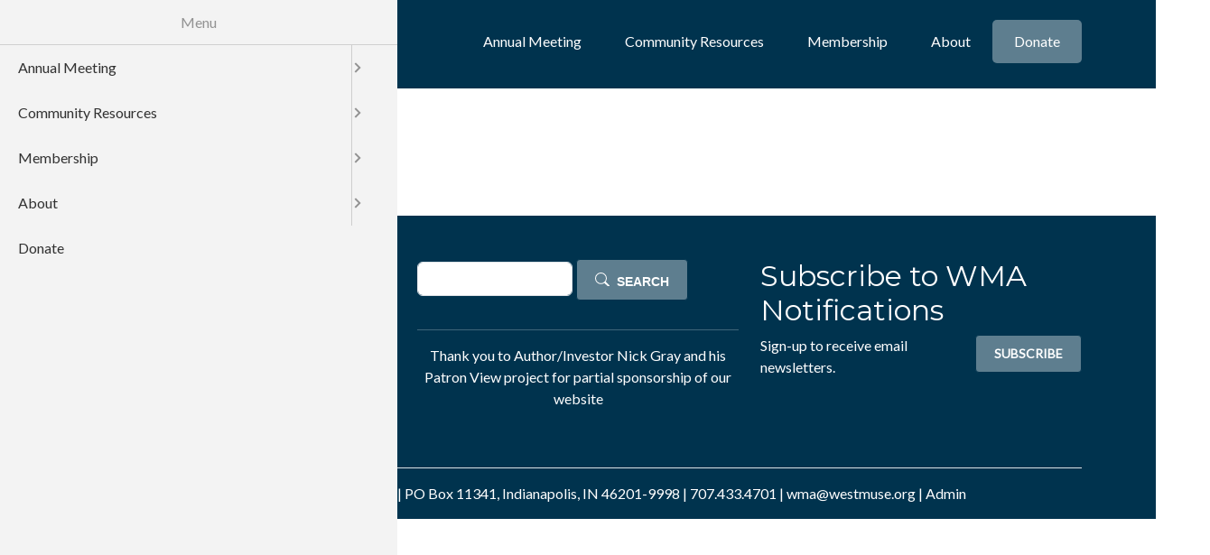

--- FILE ---
content_type: text/html; charset=UTF-8
request_url: https://westmuse.org/tags/community
body_size: 7515
content:
<!DOCTYPE html>
<html lang="en" dir="ltr" prefix="content: http://purl.org/rss/1.0/modules/content/  dc: http://purl.org/dc/terms/  foaf: http://xmlns.com/foaf/0.1/  og: http://ogp.me/ns#  rdfs: http://www.w3.org/2000/01/rdf-schema#  schema: http://schema.org/  sioc: http://rdfs.org/sioc/ns#  sioct: http://rdfs.org/sioc/types#  skos: http://www.w3.org/2004/02/skos/core#  xsd: http://www.w3.org/2001/XMLSchema# " style="--bs-primary:;--bb-primary-dark:#000000;--bb-primary-light:#fff;--bs-primary-rgb:, , ;--bs-secondary:;--bb-secondary-dark:#000000;--bs-secondary-rgb:, , ;--bs-link-color:;--bs-link-hover-color:#000000;--bs-body-color:gray-800;--bs-body-bg:white;--bb-h1-color:base;--bb-h2-color:base;--bb-h3-color:base;">
  <head>
    <meta charset="utf-8" />
<noscript><style>form.antibot * :not(.antibot-message) { display: none !important; }</style>
</noscript><meta name="Generator" content="Drupal 11 (https://www.drupal.org)" />
<meta name="MobileOptimized" content="width" />
<meta name="HandheldFriendly" content="true" />
<meta name="viewport" content="width=device-width, initial-scale=1, shrink-to-fit=no" />
<meta http-equiv="x-ua-compatible" content="ie=edge" />
<link rel="icon" href="/core/misc/favicon.ico" type="image/vnd.microsoft.icon" />
<link rel="alternate" type="application/rss+xml" title="community" href="https://westmuse.org/taxonomy/term/1879/feed" />
<script>window.a2a_config=window.a2a_config||{};a2a_config.callbacks=[];a2a_config.overlays=[];a2a_config.templates={};</script>

    <title>community | Western Museums Association</title>
    <link rel="stylesheet" media="all" href="/sites/default/files/css/css_AEflcBNqOBJ2jMTcxCmgxKEN7_46Niwdfo2-M9gd0Bo.css?delta=0&amp;language=en&amp;theme=west_muse&amp;include=[base64]" />
<link rel="stylesheet" media="all" href="//cdnjs.cloudflare.com/ajax/libs/font-awesome/6.6.0/css/all.min.css" />
<link rel="stylesheet" media="all" href="/sites/default/files/css/css_4boACqBO44qaVmdeqGT5nJ3_ai9MgPuaGaCvFSZ6V8I.css?delta=2&amp;language=en&amp;theme=west_muse&amp;include=[base64]" />
<link rel="stylesheet" media="all" href="/sites/default/files/css/css_rxQ1CyYZgPOMDIdGQyi88wR_GbQXBcSZrgn6lw9uH8M.css?delta=3&amp;language=en&amp;theme=west_muse&amp;include=[base64]" />
<link rel="stylesheet" media="all" href="//fonts.googleapis.com/css?family=Lato:300,400,300italic,400italic" />
<link rel="stylesheet" media="all" href="//fonts.googleapis.com/css?family=Montserrat:400,700" />
<link rel="stylesheet" media="all" href="/sites/default/files/css/css_ru-q1jcS0V8JZ7qCbThdLNrLcVcLC2PceTKnD8YZCd8.css?delta=6&amp;language=en&amp;theme=west_muse&amp;include=[base64]" />

    <script type="application/json" data-drupal-selector="drupal-settings-json">{"path":{"baseUrl":"\/","pathPrefix":"","currentPath":"taxonomy\/term\/1879","currentPathIsAdmin":false,"isFront":false,"currentLanguage":"en"},"pluralDelimiter":"\u0003","suppressDeprecationErrors":true,"gtag":{"tagId":"","consentMode":false,"otherIds":[],"events":[],"additionalConfigInfo":[]},"ajaxPageState":{"libraries":"[base64]","theme":"west_muse","theme_token":null},"ajaxTrustedUrl":{"\/search\/node":true},"gtm":{"tagId":null,"settings":{"data_layer":"dataLayer","include_classes":false,"allowlist_classes":"","blocklist_classes":"","include_environment":false,"environment_id":"","environment_token":""},"tagIds":["GTM-KW4CDHD7"]},"responsive_menu":{"position":"right","theme":"theme-dark","pagedim":"pagedim-black","modifyViewport":true,"use_bootstrap":true,"breakpoint":"(min-width: 960px)","drag":false},"data":{"extlink":{"extTarget":true,"extTargetAppendNewWindowLabel":"(opens in a new window)","extTargetNoOverride":false,"extNofollow":false,"extTitleNoOverride":false,"extNoreferrer":true,"extFollowNoOverride":false,"extClass":"0","extLabel":"(link is external)","extImgClass":false,"extSubdomains":true,"extExclude":"","extInclude":"","extCssExclude":"","extCssInclude":"","extCssExplicit":"","extAlert":false,"extAlertText":"This link will take you to an external web site.","extHideIcons":false,"mailtoClass":"0","telClass":"tel","mailtoLabel":"(link sends email)","telLabel":"(link is a phone number)","extUseFontAwesome":false,"extIconPlacement":"append","extPreventOrphan":true,"extFaLinkClasses":"fa fa-external-link","extFaMailtoClasses":"fa fa-envelope-o","extAdditionalLinkClasses":"","extAdditionalMailtoClasses":"","extAdditionalTelClasses":"","extFaTelClasses":"fa fa-phone","whitelistedDomains":[],"extExcludeNoreferrer":""}},"superfish":{"superfish-main":{"id":"superfish-main","sf":{"animation":{"opacity":"show","height":"show"},"speed":"fast"},"plugins":{"smallscreen":{"cloneParent":0,"mode":"window_width","title":"Main menu"},"supposition":true,"supersubs":true}}},"user":{"uid":0,"permissionsHash":"f1f6e6d10b57b798f85048a739f979320080be22984f06d958a891cadd9dd673"}}</script>
<script src="/sites/default/files/js/js_q45sJLGFYfz9QxIex_-8x1VnHk2G7YOpHjpPy3FGDZk.js?scope=header&amp;delta=0&amp;language=en&amp;theme=west_muse&amp;include=eJx1kEEOgzAMBD-UJk-KTDEhbWJHtkPh96USqlREL9bM7mVlGEdjoC3AAX4SJnO4Wsn0DKP0BsUf6hJzKhgNUkj7ObuHB6y_YXWC2pg0LxgrUg8n9wOzqQk0p72hTFnn8KWrLM68oGQy3Ide9VqhFL0LIl33H9I-6L-2sWbLTO6FarF2xZAKD1Buatv-iPQGQNh8xg"></script>
<script src="/modules/contrib/google_tag/js/gtag.js?t7dz00"></script>
<script src="/modules/contrib/google_tag/js/gtm.js?t7dz00"></script>

  </head>
  <body class="layout-one-sidebar layout-sidebar-first has-featured-top page-taxonomy-term-1879 page-vocabulary-tags page-view-taxonomy-term path-taxonomy">
    <a href="#main-content" class="visually-hidden-focusable">
      Skip to main content
    </a>
    <noscript><iframe src="https://www.googletagmanager.com/ns.html?id=GTM-KW4CDHD7"
                  height="0" width="0" style="display:none;visibility:hidden"></iframe></noscript>

    <div class="responsive-menu-page-wrapper">
  
<div id="page-wrapper">
  <div id="page">
    <header id="header" class="header" role="banner" aria-label="Site header">
                                <nav class="navbar navbar-dark bg-primary navbar-expand-lg" id="navbar-main">
                        <div class="container">
                                  <a href="/" title="Home" rel="home" class="navbar-brand">
              <img src="/sites/default/files/logo_0.png" alt="Home" class="img-fluid d-inline-block align-top" />
            
    </a>
    

                              <button class="navbar-toggler collapsed" type="button" data-bs-toggle="collapse" data-bs-target="#CollapsingNavbar" aria-controls="CollapsingNavbar" aria-expanded="false" aria-label="Toggle navigation"><span class="navbar-toggler-icon"></span></button>
                <div class="collapse navbar-collapse justify-content-end" id="CollapsingNavbar">
                                      <div id="block-west-muse-mainmenu" class="block block-superfish block-superfishmain">
  
    
      <div class="content">
      
<ul id="superfish-main" class="menu sf-menu sf-main sf-horizontal sf-style-none" role="menu" aria-label="Menu">
  

            
  <li id="main-menu-link-contente70ffc7a-afd9-421e-8cfc-68a2d891a33c" class="sf-depth-1 menuparent  menuparent" role="none">
              <a href="/annual-meeting" class="sf-depth-1 menuparent" role="menuitem" aria-haspopup="true" aria-expanded="false">Annual Meeting</a>
                  <ul role="menu">      

  
  <li id="main-menu-link-content2977cea6-9ca9-4893-b9d1-454452144680" class="sf-depth-2 sf-no-children" role="none">
              <a href="/annual-meeting" title="" class="sf-depth-2" role="menuitem">Annual Meeting Info</a>
                      </li>


            
  <li id="main-menu-link-content47b11d0f-0f84-4e99-be97-bf285ce27949" class="sf-depth-2 menuparent  menuparent" role="none">
              <a href="/wma-awards-scholarships-opportunities" class="sf-depth-2 menuparent" role="menuitem" aria-haspopup="true" aria-expanded="false">Awards &amp; Scholarships</a>
                  <ul role="menu">      

  
  <li id="main-menu-link-content67cc082c-cc23-455d-8e16-85f908850456" class="sf-depth-3 sf-no-children" role="none">
              <a href="/wanda-chin-scholarship" class="sf-depth-3" role="menuitem">Wanda Chin Scholarship</a>
                      </li>


  
  <li id="main-menu-link-contentd41ea55e-6e0f-4ab8-bdb3-64554313eef1" class="sf-depth-3 sf-no-children" role="none">
              <a href="/arthur-h-wolf-impact-award" class="sf-depth-3" role="menuitem">Arthur H Wolf Impact Award</a>
                      </li>


  
  <li id="main-menu-link-content9886ebcd-10e3-4dac-a87e-02fb6f76bc74" class="sf-depth-3 sf-no-children" role="none">
              <a href="/leadership-award" class="sf-depth-3" role="menuitem">Leadership Award</a>
                      </li>


  
  <li id="main-menu-link-content0174ee12-e0e6-4bc7-8d52-a5f5f4b9c3cc" class="sf-depth-3 sf-no-children" role="none">
              <a href="/charles-redd-award" class="sf-depth-3" role="menuitem">Charles Redd Award</a>
                      </li>


      </ul>              </li>


  
  <li id="main-menu-link-content689c5d30-f2e3-4a78-ad86-cb6bb97445f6" class="sf-depth-2 sf-no-children  menuparent" role="none">
              <a href="/partnership-opportunities" class="sf-depth-2" role="menuitem">Partnership Opportunities</a>
                      </li>


  
  <li id="main-menu-link-content529ac0a2-2c14-49e3-9923-98a570f5bba8" class="sf-depth-2 sf-no-children  menuparent" role="none">
              <a href="/past-partners" class="sf-depth-2" role="menuitem">Past Partners</a>
                      </li>


  
  <li id="main-menu-link-content11cbf2e8-e508-4912-a0f8-a799d1128aad" class="sf-depth-2 sf-no-children  menuparent" role="none">
              <a href="/past-annual-meetings" class="sf-depth-2" role="menuitem">Past Annual Meetings</a>
                      </li>


  
  <li id="main-views-viewviewssessionspage-1" class="sf-depth-2 sf-no-children  menuparent" role="none">
              <a href="/annual-meeting/session-agenda" class="sf-depth-2" role="menuitem">2025 Annual Meeting Agenda</a>
                      </li>


      </ul>              </li>


            
  <li id="main-menu-link-content31281269-7074-4dd5-8b56-d62dc034e1c4" class="sf-depth-1 menuparent  menuparent" role="none">
              <a href="/community-resources" class="sf-depth-1 menuparent" role="menuitem" aria-haspopup="true" aria-expanded="false">Community Resources</a>
                  <ul role="menu">      

  
  <li id="main-menu-link-content484b26e8-81c9-4048-9135-84d284699878" class="sf-depth-2 sf-no-children" role="none">
              <a href="/job_board" class="sf-depth-2" role="menuitem">Job Board</a>
                      </li>


  
  <li id="main-menu-link-contenta4e707ea-5dd5-49d3-b841-4d79f2b651de" class="sf-depth-2 sf-no-children" role="none">
              <a href="/webinars-events" class="sf-depth-2" role="menuitem">Webinars &amp; Events</a>
                      </li>


  
  <li id="main-menu-link-content31a010ef-2c80-43c7-9f2e-d331db13dd87" class="sf-depth-2 sf-no-children" role="none">
              <a href="/westmuse-blog" class="sf-depth-2" role="menuitem">WestMuse Blog</a>
                      </li>


  
  <li id="main-menu-link-contentef8431c2-f356-44e5-ada6-4c4500fd4740" class="sf-depth-2 sf-no-children" role="none">
              <a href="/deai-resources" class="sf-depth-2" role="menuitem">DEAI Resources</a>
                      </li>


  
  <li id="main-menu-link-content69df758f-7df6-4d90-b199-7a356c2afa69" class="sf-depth-2 sf-no-children" role="none">
              <a href="/self-care-resources" class="sf-depth-2" role="menuitem">Self-Care Resources</a>
                      </li>


  
  <li id="main-menu-link-content644c54d7-fd27-47ac-8200-a89b3ef3be64" class="sf-depth-2 sf-no-children" role="none">
              <a href="/civic-engagement-resources" class="sf-depth-2" role="menuitem">Civic Engagement Resources</a>
                      </li>


  
  <li id="main-menu-link-content6f3bd66c-166c-479f-82ea-221996bafa97" class="sf-depth-2 sf-no-children" role="none">
              <a href="/disaster-emergency-preparedness-resources" class="sf-depth-2" role="menuitem">Disaster &amp; Emergency Preparedness Resources</a>
                      </li>


  
  <li id="main-menu-link-content7b422f32-5b18-404a-98d5-c6217b47a722" class="sf-depth-2 sf-no-children" role="none">
              <a href="/professional-development-resources" class="sf-depth-2" role="menuitem">Professional Development Resources</a>
                      </li>


  
  <li id="main-menu-link-content74fa3863-c296-4318-b141-27ef384c750e" class="sf-depth-2 sf-no-children" role="none">
              <a href="/digital-empowerment-project-small-museums" class="sf-depth-2" role="menuitem">Digital Empowerment</a>
                      </li>


  
  <li id="main-menu-link-content444d9e59-1b5d-4d68-a7d1-7e2a94b3815d" class="sf-depth-2 sf-no-children" role="none">
              <a href="/multimedia-forum" class="sf-depth-2" role="menuitem">Multimedia Forum</a>
                      </li>


      </ul>              </li>


            
  <li id="main-menu-link-content4a82445a-36cb-4519-a675-0fec1d2ec40a" class="sf-depth-1 menuparent  menuparent" role="none">
              <a href="/membership" title="" class="sf-depth-1 menuparent" role="menuitem" aria-haspopup="true" aria-expanded="false">Membership</a>
                  <ul role="menu">      

            
  <li id="main-menu-link-contentb917bd5d-2775-4079-8de4-99a4b8da6a6e" class="sf-depth-2 menuparent  menuparent" role="none">
              <a href="/membership" class="sf-depth-2 menuparent" role="menuitem" aria-haspopup="true" aria-expanded="false">Membership Information</a>
                  <ul role="menu">      

  
  <li id="main-menu-link-contenta3920cf3-c9ca-4b21-8c34-5a54ca9d7ac4" class="sf-depth-3 sf-no-children" role="none">
              <a href="/membership-application" class="sf-depth-3" role="menuitem">Membership Application</a>
                      </li>


      </ul>              </li>


  
  <li id="main-menu-link-contentea3934e8-803f-4163-9a0e-856255ae99b7" class="sf-depth-2 sf-no-children  menuparent" role="none">
              <a href="/directory-corporate-members" class="sf-depth-2" role="menuitem">Corporate Members</a>
                      </li>


  
  <li id="main-menu-link-content2f329d2a-2479-406b-857c-ca83a02152fa" class="sf-depth-2 sf-no-children  menuparent" role="none">
              <a href="/directory-institutional-members" class="sf-depth-2" role="menuitem">Institutional Members</a>
                      </li>


      </ul>              </li>


            
  <li id="main-menu-link-content719fc229-4479-401c-88f0-fbd8c5a94586" class="sf-depth-1 menuparent  menuparent" role="none">
              <a href="/about-wma" class="sf-depth-1 menuparent" role="menuitem" aria-haspopup="true" aria-expanded="false">About</a>
                  <ul role="menu">      

  
  <li id="main-menu-link-content0897fb39-c137-4197-b1f3-eacd63e53758" class="sf-depth-2 sf-no-children" role="none">
              <a href="/about-wma" title="" class="sf-depth-2" role="menuitem">Mission &amp; Values</a>
                      </li>


  
  <li id="main-menu-link-content55586cab-2e0b-4b8b-beaa-a36bfe2f4f8f" class="sf-depth-2 sf-no-children" role="none">
              <a href="/wma-board-members" class="sf-depth-2" role="menuitem">Board</a>
                      </li>


  
  <li id="main-menu-link-contentf5684ade-7341-4e3a-acf9-8c6d1abde834" class="sf-depth-2 sf-no-children" role="none">
              <a href="/staff" class="sf-depth-2" role="menuitem">Staff</a>
                      </li>


  
  <li id="main-menu-link-content02927b9c-8b90-4483-bd57-392ef9afe0c3" class="sf-depth-2 sf-no-children" role="none">
              <a href="/wma-reports" class="sf-depth-2" role="menuitem">WMA Reports</a>
                      </li>


  
  <li id="main-menu-link-contentd84f07a0-b4a2-4a2a-9cbd-a6f59acb62fa" class="sf-depth-2 sf-no-children" role="none">
              <a href="/contact" class="sf-depth-2" role="menuitem">Contact</a>
                      </li>


      </ul>              </li>


  
  <li id="main-menu-link-content0a67fa68-0833-4b4a-9830-005cd377ef09" class="sf-depth-1 sf-no-children  menuparent" role="none">
              <a href="/donate" class="sf-depth-1" role="menuitem">Donate</a>
                      </li>


</ul>

    </div>
  </div>


                                                    </div>
                                                    </div>
                      </nav>
                  </header>
                  <div class="featured-top">
          <aside class="featured-top__inner section container-xl clearfix" role="complementary">
              <section class="row region region-featured-top">
    <div data-drupal-messages-fallback class="hidden"></div>

  </section>

          </aside>
        </div>
              <div id="main-wrapper" class="layout-main-wrapper clearfix">
              <div id="main" class="container-xl">
          
          <div class="row row-offcanvas row-offcanvas-left d-flex flex-column-reverse flex-md-row clearfix">
              <main class="main-content col order-last" id="content" role="main">
                <section class="section">
                  <a href="#main-content" id="main-content" tabindex="-1"></a>
                    <div id="block-west-muse-breadcrumbs" class="block block-system block-system-breadcrumb-block">
  
    
      <div class="content">
      
  <nav role="navigation" aria-label="breadcrumb" style="">
  <ol class="breadcrumb">
            <li class="breadcrumb-item">
        <a href="/">Home</a>
      </li>
                <li class="breadcrumb-item active">
        Community
      </li>
        </ol>
</nav>


    </div>
  </div>
<div id="block-west-muse-page-title" class="block block-core block-page-title-block">
  
    
      <div class="content">
      
  <h1 class="title">community</h1>


    </div>
  </div>
<div id="block-west-muse-content" class="block block-system block-system-main-block">
  
    
      <div class="content">
      <div class="views-element-container"><div class="view view-taxonomy-term view-id-taxonomy_term view-display-id-page_1 js-view-dom-id-bee3293d59c785ae58115b4fb6665aa1e1f87d08814067fb6dc21b375fd306b6">
  
    
      <div class="view-header">
      <div about="/tags/community" typeof="schema:Thing" id="taxonomy-term-1879" class="taxonomy-term vocabulary-tags">
  
      <span property="schema:name" content="community" class="rdf-meta hidden"></span>

  <div class="content">
    
  </div>
</div>

    </div>
      
  
              
              <div class="feed-icons">
      <a href="https://westmuse.org/taxonomy/term/1879/feed" class="feed-icon">
  Subscribe to community
</a>

    </div>
  </div>
</div>

    </div>
  </div>


                </section>
              </main>
                                  </div>
        </div>
          </div>
            <footer class="site-footer">
              <div class="container-xl">
                <div class="site-footer__top clearfix">
        <div class="row pt-5 pb-5">
            <div class="col-md-6 col-lg-4">  <section class="row region region-footer-first">
    <div id="block-west-muse-socialmedialinks" class="block-social-media-links block block-social-media-links-block">
  
      <h2>Get Connected</h2>
    
      <div class="content">
      

<ul class="social-media-links--platforms platforms inline horizontal">
      <li>
      <a class="social-media-link-icon--instagram" href="https://www.instagram.com/westmuse.pics/"  >
        <span class='fab fa-instagram fa-2x'></span>
      </a>

          </li>
      <li>
      <a class="social-media-link-icon--twitter" href="https://x.com/westmuse"  >
        <span class='fab fa-x-twitter fa-2x'></span>
      </a>

          </li>
      <li>
      <a class="social-media-link-icon--flickr" href="https://www.flickr.com/photos/westmuse"  >
        <span class='fab fa-flickr fa-2x'></span>
      </a>

          </li>
      <li>
      <a class="social-media-link-icon--facebook" href="https://www.facebook.com/westmuse"  >
        <span class='fab fa-facebook fa-2x'></span>
      </a>

          </li>
      <li>
      <a class="social-media-link-icon--youtube" href="https://www.youtube.com/user/WestMuseViews"  >
        <span class='fab fa-youtube fa-2x'></span>
      </a>

          </li>
      <li>
      <a class="social-media-link-icon--linkedin" href="https://www.linkedin.com/company/western-museums-association/"  >
        <span class='fab fa-linkedin fa-2x'></span>
      </a>

          </li>
  </ul>

    </div>
  </div>

  </section>
</div>
            <div class="col-md-6 col-lg-4">  <section class="row region region-footer-second">
    <div class="search-block-form block block-search block-search-form-block" data-drupal-selector="search-block-form" id="block-west-muse-search-form-wide" role="search">
  
    
    <div class="content container-inline">
        <div class="content container-inline">
      <form action="/search/node" method="get" id="search-block-form" accept-charset="UTF-8" class="search-form search-block-form form-row">
  




        
  <div class="js-form-item js-form-type-search form-type-search js-form-item-keys form-item-keys form-no-label mb-3">
          <label for="edit-keys" class="visually-hidden">Search</label>
                    <input title="Enter the terms you wish to search for." data-drupal-selector="edit-keys" type="search" id="edit-keys" name="keys" value="" size="15" maxlength="128" class="form-search form-control" />

                      </div>
<div data-drupal-selector="edit-actions" class="form-actions js-form-wrapper form-wrapper mb-3" id="edit-actions--2"><button data-drupal-selector="edit-submit" type="submit" id="edit-submit" value="Search" class="button js-form-submit form-submit btn btn-primary" placeholder="">Search</button>
</div>

</form>

    </div>
  
  </div>
</div>
<div id="block-west-muse-thankyoumessage" class="block-content-basic block block-block-content block-block-contentca14a31a-2da1-4b90-8361-96eb4b70507c">
  
    
      <div class="content">
      
            <div class="clearfix text-formatted field field--name-body field--type-text-with-summary field--label-hidden field__item"><hr>
<p class="text-align-center">Thank you to Author/Investor <a href="https://nickgray.net/" target="_blank">Nick Gray</a> and his <a href="https://patronview.com/" target="_blank">Patron View</a> project for partial sponsorship of our website</p>
</div>
      
    </div>
  </div>

  </section>
</div>
            <div class="col-md-6 col-lg-4">  <section class="row region region-footer-third">
    <div id="block-west-muse-subscribetowmanotifications" class="block-content-basic block block-block-content block-block-content952ae807-5aab-4e7e-a7a1-af1867132102">
  
      <h2>Subscribe to WMA Notifications</h2>
    
      <div class="content">
      
            <div class="clearfix text-formatted field field--name-body field--type-text-with-summary field--label-hidden field__item"><p style="float:right;"><a class="button" href="/subscribe">Subscribe</a></p>
<p>Sign-up to receive email newsletters.</p>
</div>
      
    </div>
  </div>

  </section>
</div>
                    </div>
        </div>
                    <div class="site-footer__bottom d-flex justify-content-center border-top border-1 pt-3">
            <section class="row region region-footer-fifth">
    <div id="block-west-muse-copyright" class="block-content-basic block block-block-content block-block-contentc382ae0b-fecb-4937-b69c-20b0ed9be3a9">
  
    
      <div class="content">
      
            <div class="clearfix text-formatted field field--name-body field--type-text-with-summary field--label-hidden field__item"><p>©&nbsp;Western Museums Association | PO Box 11341, Indianapolis, IN 46201-9998 | 707.433.4701 | <a href="mailto:wma@westmuse.org">wma@westmuse.org</a> | <a href="/user">Admin</a>&nbsp;</p>
</div>
      
    </div>
  </div>

  </section>

        </div>
              </div>
          </footer>
  </div>
</div>

</div>
    <div class="off-canvas-wrapper"><div id="off-canvas">
              <ul>
                    <li class="menu-item--e70ffc7a-afd9-421e-8cfc-68a2d891a33c menu-name--main">
        <a href="/annual-meeting" data-drupal-link-system-path="node/10">Annual Meeting</a>
                                <ul>
                    <li class="menu-item--_977cea6-9ca9-4893-b9d1-454452144680 menu-name--main">
        <a href="/annual-meeting" title="" data-drupal-link-system-path="node/10">Annual Meeting Info</a>
              </li>
                <li class="menu-item--_7b11d0f-0f84-4e99-be97-bf285ce27949 menu-name--main">
        <a href="/wma-awards-scholarships-opportunities" data-drupal-link-system-path="node/17">Awards &amp; Scholarships</a>
                                <ul>
                    <li class="menu-item--_7cc082c-cc23-455d-8e16-85f908850456 menu-name--main">
        <a href="/wanda-chin-scholarship" data-drupal-link-system-path="node/20">Wanda Chin Scholarship</a>
              </li>
                <li class="menu-item--d41ea55e-6e0f-4ab8-bdb3-64554313eef1 menu-name--main">
        <a href="/arthur-h-wolf-impact-award" data-drupal-link-system-path="node/6689">Arthur H Wolf Impact Award</a>
              </li>
                <li class="menu-item--_886ebcd-10e3-4dac-a87e-02fb6f76bc74 menu-name--main">
        <a href="/leadership-award" data-drupal-link-system-path="node/6690">Leadership Award</a>
              </li>
                <li class="menu-item--_174ee12-e0e6-4bc7-8d52-a5f5f4b9c3cc menu-name--main">
        <a href="/charles-redd-award" data-drupal-link-system-path="node/18">Charles Redd Award</a>
              </li>
        </ul>
  
              </li>
                <li class="menu-item--_89c5d30-f2e3-4a78-ad86-cb6bb97445f6 menu-name--main">
        <a href="/partnership-opportunities" data-drupal-link-system-path="node/15">Partnership Opportunities</a>
              </li>
                <li class="menu-item--_29ac0a2-2c14-49e3-9923-98a570f5bba8 menu-name--main">
        <a href="/past-partners" data-drupal-link-system-path="node/1940">Past Partners</a>
              </li>
                <li class="menu-item--_1cbf2e8-e508-4912-a0f8-a799d1128aad menu-name--main">
        <a href="/past-annual-meetings" data-drupal-link-system-path="node/13">Past Annual Meetings</a>
              </li>
                <li class="menu-item--viewssessionspage-1 menu-name--main">
        <a href="/annual-meeting/session-agenda" data-drupal-link-system-path="annual-meeting/session-agenda">2025 Annual Meeting Agenda</a>
              </li>
        </ul>
  
              </li>
                <li class="menu-item--_1281269-7074-4dd5-8b56-d62dc034e1c4 menu-name--main">
        <a href="/community-resources" data-drupal-link-system-path="node/1945">Community Resources</a>
                                <ul>
                    <li class="menu-item--_84b26e8-81c9-4048-9135-84d284699878 menu-name--main">
        <a href="/job_board" data-drupal-link-system-path="node/18852">Job Board</a>
              </li>
                <li class="menu-item--a4e707ea-5dd5-49d3-b841-4d79f2b651de menu-name--main">
        <a href="/webinars-events" data-drupal-link-system-path="node/10678">Webinars &amp; Events</a>
              </li>
                <li class="menu-item--_1a010ef-2c80-43c7-9f2e-d331db13dd87 menu-name--main">
        <a href="/westmuse-blog" data-drupal-link-system-path="node/18859">WestMuse Blog</a>
              </li>
                <li class="menu-item--ef8431c2-f356-44e5-ada6-4c4500fd4740 menu-name--main">
        <a href="/deai-resources" data-drupal-link-system-path="node/10846">DEAI Resources</a>
              </li>
                <li class="menu-item--_9df758f-7df6-4d90-b199-7a356c2afa69 menu-name--main">
        <a href="/self-care-resources" data-drupal-link-system-path="node/10845">Self-Care Resources</a>
              </li>
                <li class="menu-item--_44c54d7-fd27-47ac-8200-a89b3ef3be64 menu-name--main">
        <a href="/civic-engagement-resources" data-drupal-link-system-path="node/10847">Civic Engagement Resources</a>
              </li>
                <li class="menu-item--_f3bd66c-166c-479f-82ea-221996bafa97 menu-name--main">
        <a href="/disaster-emergency-preparedness-resources" data-drupal-link-system-path="node/12607">Disaster &amp; Emergency Preparedness Resources</a>
              </li>
                <li class="menu-item--_b422f32-5b18-404a-98d5-c6217b47a722 menu-name--main">
        <a href="/professional-development-resources" data-drupal-link-system-path="node/10855">Professional Development Resources</a>
              </li>
                <li class="menu-item--_4fa3863-c296-4318-b141-27ef384c750e menu-name--main">
        <a href="/digital-empowerment-project-small-museums" data-drupal-link-system-path="node/10908">Digital Empowerment</a>
              </li>
                <li class="menu-item--_44d9e59-1b5d-4d68-a7d1-7e2a94b3815d menu-name--main">
        <a href="/multimedia-forum" data-drupal-link-system-path="node/18860">Multimedia Forum</a>
              </li>
        </ul>
  
              </li>
                <li class="menu-item--_a82445a-36cb-4519-a675-0fec1d2ec40a menu-name--main">
        <a href="/membership" title="" data-drupal-link-system-path="node/8">Membership</a>
                                <ul>
                    <li class="menu-item--b917bd5d-2775-4079-8de4-99a4b8da6a6e menu-name--main">
        <a href="/membership" data-drupal-link-system-path="node/8">Membership Information</a>
                                <ul>
                    <li class="menu-item--a3920cf3-c9ca-4b21-8c34-5a54ca9d7ac4 menu-name--main">
        <a href="/membership-application" data-drupal-link-system-path="node/1957">Membership Application</a>
              </li>
        </ul>
  
              </li>
                <li class="menu-item--ea3934e8-803f-4163-9a0e-856255ae99b7 menu-name--main">
        <a href="/directory-corporate-members" data-drupal-link-system-path="node/18862">Corporate Members</a>
              </li>
                <li class="menu-item--_f329d2a-2479-406b-857c-ca83a02152fa menu-name--main">
        <a href="/directory-institutional-members" data-drupal-link-system-path="node/18861">Institutional Members</a>
              </li>
        </ul>
  
              </li>
                <li class="menu-item--_19fc229-4479-401c-88f0-fbd8c5a94586 menu-name--main">
        <a href="/about-wma" data-drupal-link-system-path="node/3">About</a>
                                <ul>
                    <li class="menu-item--_897fb39-c137-4197-b1f3-eacd63e53758 menu-name--main">
        <a href="/about-wma" title="" data-drupal-link-system-path="node/3">Mission &amp; Values</a>
              </li>
                <li class="menu-item--_5586cab-2e0b-4b8b-beaa-a36bfe2f4f8f menu-name--main">
        <a href="/wma-board-members" data-drupal-link-system-path="node/4">Board</a>
              </li>
                <li class="menu-item--f5684ade-7341-4e3a-acf9-8c6d1abde834 menu-name--main">
        <a href="/staff" data-drupal-link-system-path="node/5">Staff</a>
              </li>
                <li class="menu-item--_2927b9c-8b90-4483-bd57-392ef9afe0c3 menu-name--main">
        <a href="/wma-reports" data-drupal-link-system-path="node/3210">WMA Reports</a>
              </li>
                <li class="menu-item--d84f07a0-b4a2-4a2a-9cbd-a6f59acb62fa menu-name--main">
        <a href="/contact" data-drupal-link-system-path="node/2">Contact</a>
              </li>
        </ul>
  
              </li>
                <li class="menu-item--_a67fa68-0833-4b4a-9830-005cd377ef09 menu-name--main">
        <a href="/donate" data-drupal-link-system-path="node/9">Donate</a>
              </li>
        </ul>
  

</div></div>
    <script src="/sites/default/files/js/js_rqRliXd_UOgFN7hKGPWHSjcuShOW_2spvqwvZc96Jgk.js?scope=footer&amp;delta=0&amp;language=en&amp;theme=west_muse&amp;include=eJx1kEEOgzAMBD-UJk-KTDEhbWJHtkPh96USqlREL9bM7mVlGEdjoC3AAX4SJnO4Wsn0DKP0BsUf6hJzKhgNUkj7ObuHB6y_YXWC2pg0LxgrUg8n9wOzqQk0p72hTFnn8KWrLM68oGQy3Ide9VqhFL0LIl33H9I-6L-2sWbLTO6FarF2xZAKD1Buatv-iPQGQNh8xg"></script>
<script src="https://static.addtoany.com/menu/page.js" defer></script>
<script src="/sites/default/files/js/js_tI3plMVln4KUUyOPQdiIY5RyE2Ml3DxjYqM58heDpoQ.js?scope=footer&amp;delta=2&amp;language=en&amp;theme=west_muse&amp;include=eJx1kEEOgzAMBD-UJk-KTDEhbWJHtkPh96USqlREL9bM7mVlGEdjoC3AAX4SJnO4Wsn0DKP0BsUf6hJzKhgNUkj7ObuHB6y_YXWC2pg0LxgrUg8n9wOzqQk0p72hTFnn8KWrLM68oGQy3Ide9VqhFL0LIl33H9I-6L-2sWbLTO6FarF2xZAKD1Buatv-iPQGQNh8xg"></script>

  </body>
</html>
